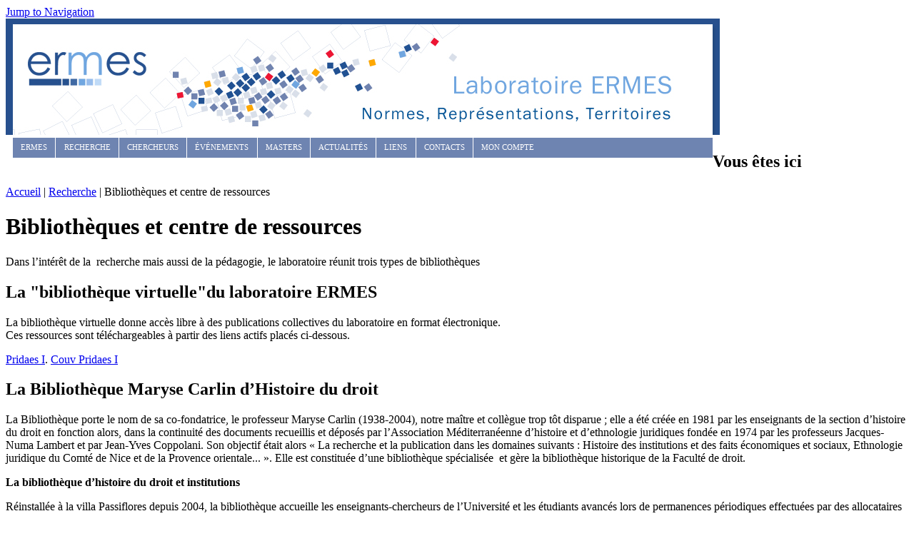

--- FILE ---
content_type: text/html; charset=utf-8
request_url: https://www.ermes-unice.fr/?q=node/34
body_size: 6597
content:
<!DOCTYPE html PUBLIC "-//W3C//DTD XHTML+RDFa 1.0//EN"
  "http://www.w3.org/MarkUp/DTD/xhtml-rdfa-1.dtd">
<html xmlns="http://www.w3.org/1999/xhtml" xml:lang="fr" version="XHTML+RDFa 1.0" dir="ltr"
  xmlns:content="http://purl.org/rss/1.0/modules/content/"
  xmlns:dc="http://purl.org/dc/terms/"
  xmlns:foaf="http://xmlns.com/foaf/0.1/"
  xmlns:og="http://ogp.me/ns#"
  xmlns:rdfs="http://www.w3.org/2000/01/rdf-schema#"
  xmlns:sioc="http://rdfs.org/sioc/ns#"
  xmlns:sioct="http://rdfs.org/sioc/types#"
  xmlns:skos="http://www.w3.org/2004/02/skos/core#"
  xmlns:xsd="http://www.w3.org/2001/XMLSchema#">

<head profile="http://www.w3.org/1999/xhtml/vocab">
  <meta http-equiv="Content-Type" content="text/html; charset=utf-8" />
<meta about="/?q=node/34" property="sioc:num_replies" content="0" datatype="xsd:integer" />
<link rel="shortcut icon" href="https://www.ermes-unice.fr/themes/ermes/favicon.ico" type="image/vnd.microsoft.icon" />
<meta content="Bibliothèques et centre de ressources" about="/?q=node/34" property="dc:title" />
<link rel="shortlink" href="/?q=node/34" />
<meta name="Generator" content="Drupal 7 (http://drupal.org)" />
<link rel="canonical" href="/?q=node/34" />
  <title>Bibliothèques et centre de ressources | Ermes</title>
  <style type="text/css" media="all">@import url("https://www.ermes-unice.fr/modules/system/system.base.css?m67xb5");
@import url("https://www.ermes-unice.fr/modules/system/system.menus.css?m67xb5");
@import url("https://www.ermes-unice.fr/modules/system/system.messages.css?m67xb5");
@import url("https://www.ermes-unice.fr/modules/system/system.theme.css?m67xb5");</style>
<style type="text/css" media="all">@import url("https://www.ermes-unice.fr/modules/comment/comment.css?m67xb5");
@import url("https://www.ermes-unice.fr/modules/field/theme/field.css?m67xb5");
@import url("https://www.ermes-unice.fr/modules/node/node.css?m67xb5");
@import url("https://www.ermes-unice.fr/modules/search/search.css?m67xb5");
@import url("https://www.ermes-unice.fr/modules/user/user.css?m67xb5");
@import url("https://www.ermes-unice.fr/modules/views/css/views.css?m67xb5");</style>
<style type="text/css" media="all">@import url("https://www.ermes-unice.fr/modules/ctools/css/ctools.css?m67xb5");
@import url("https://www.ermes-unice.fr/sites/all/libraries/superfish/css/superfish.css?m67xb5");
@import url("https://www.ermes-unice.fr/sites/all/libraries/superfish/css/superfish-vertical.css?m67xb5");
@import url("https://www.ermes-unice.fr/sites/all/libraries/superfish/css/superfish-navbar.css?m67xb5");
@import url("https://www.ermes-unice.fr/modules/print/css/printlinks.css?m67xb5");
@import url("https://www.ermes-unice.fr/sites/all/libraries/superfish/style/default.css?m67xb5");</style>
<style type="text/css" media="all">@import url("https://www.ermes-unice.fr/themes/ermes/css/html-reset.css?m67xb5");
@import url("https://www.ermes-unice.fr/themes/ermes/css/wireframes.css?m67xb5");
@import url("https://www.ermes-unice.fr/themes/ermes/css/layout-fixed.css?m67xb5");
@import url("https://www.ermes-unice.fr/themes/ermes/css/page-backgrounds.css?m67xb5");
@import url("https://www.ermes-unice.fr/themes/ermes/css/tabs.css?m67xb5");
@import url("https://www.ermes-unice.fr/themes/ermes/css/pages.css?m67xb5");
@import url("https://www.ermes-unice.fr/themes/ermes/css/blocks.css?m67xb5");
@import url("https://www.ermes-unice.fr/themes/ermes/css/navigation.css?m67xb5");
@import url("https://www.ermes-unice.fr/themes/ermes/css/views-styles.css?m67xb5");
@import url("https://www.ermes-unice.fr/themes/ermes/css/nodes.css?m67xb5");
@import url("https://www.ermes-unice.fr/themes/ermes/css/comments.css?m67xb5");
@import url("https://www.ermes-unice.fr/themes/ermes/css/forms.css?m67xb5");
@import url("https://www.ermes-unice.fr/themes/ermes/css/fields.css?m67xb5");</style>
<style type="text/css" media="print">@import url("https://www.ermes-unice.fr/themes/ermes/css/print.css?m67xb5");</style>

<!--[if lte IE 7]>
<style type="text/css" media="all">@import url("https://www.ermes-unice.fr/themes/ermes/css/ie7.css?m67xb5");</style>
<![endif]-->

<!--[if lte IE 6]>
<style type="text/css" media="all">@import url("https://www.ermes-unice.fr/themes/ermes/css/ie6.css?m67xb5");</style>
<![endif]-->
  <script type="text/javascript" src="https://www.ermes-unice.fr/misc/jquery.js?v=1.4.4"></script>
<script type="text/javascript" src="https://www.ermes-unice.fr/misc/jquery.once.js?v=1.2"></script>
<script type="text/javascript" src="https://www.ermes-unice.fr/misc/drupal.js?m67xb5"></script>
<script type="text/javascript" src="https://www.ermes-unice.fr/sites/default/files/languages/fr_KiJdTr5HTS1-daMbLu9krnh-Nx_2fufdCczjYQhwA-M.js?m67xb5"></script>
<script type="text/javascript" src="https://www.ermes-unice.fr/sites/all/libraries/superfish/jquery.hoverIntent.minified.js?m67xb5"></script>
<script type="text/javascript" src="https://www.ermes-unice.fr/sites/all/libraries/superfish/jquery.bgiframe.min.js?m67xb5"></script>
<script type="text/javascript" src="https://www.ermes-unice.fr/sites/all/libraries/superfish/superfish.js?m67xb5"></script>
<script type="text/javascript" src="https://www.ermes-unice.fr/sites/all/libraries/superfish/supersubs.js?m67xb5"></script>
<script type="text/javascript" src="https://www.ermes-unice.fr/sites/all/libraries/superfish/supposition.js?m67xb5"></script>
<script type="text/javascript" src="https://www.ermes-unice.fr/sites/all/libraries/superfish/sftouchscreen.js?m67xb5"></script>
<script type="text/javascript" src="https://www.ermes-unice.fr/modules/google_analytics/googleanalytics.js?m67xb5"></script>
<script type="text/javascript">
<!--//--><![CDATA[//><!--
var _gaq = _gaq || [];_gaq.push(["_setAccount", "UA-23598208-1"]);_gaq.push(["_trackPageview"]);(function() {var ga = document.createElement("script");ga.type = "text/javascript";ga.async = true;ga.src = ("https:" == document.location.protocol ? "https://ssl" : "http://www") + ".google-analytics.com/ga.js";var s = document.getElementsByTagName("script")[0];s.parentNode.insertBefore(ga, s);})();
//--><!]]>
</script>
<script type="text/javascript">
<!--//--><![CDATA[//><!--
jQuery(function(){
jQuery('#superfish-1').supersubs({minWidth: 12, maxWidth: 27, extraWidth: 1}).superfish({
animation: {opacity:'show',height:'show'},
speed: 'fast',
autoArrows: false,
dropShadows: true});
});
//--><!]]>
</script>
<script type="text/javascript" src="https://www.ermes-unice.fr/modules/views/js/jquery.ui.dialog.patch.js?m67xb5"></script>
<script type="text/javascript">
<!--//--><![CDATA[//><!--
jQuery.extend(Drupal.settings, {"basePath":"\/","ajaxPageState":{"theme":"ermes","theme_token":"FSYS6U5svPc31RWuaFLajVxiQyLXCK-n9w-4SwVChFE","js":{"misc\/jquery.js":1,"misc\/jquery.once.js":1,"misc\/drupal.js":1,"public:\/\/languages\/fr_KiJdTr5HTS1-daMbLu9krnh-Nx_2fufdCczjYQhwA-M.js":1,"sites\/all\/libraries\/superfish\/jquery.hoverIntent.minified.js":1,"sites\/all\/libraries\/superfish\/jquery.bgiframe.min.js":1,"sites\/all\/libraries\/superfish\/superfish.js":1,"sites\/all\/libraries\/superfish\/supersubs.js":1,"sites\/all\/libraries\/superfish\/supposition.js":1,"sites\/all\/libraries\/superfish\/sftouchscreen.js":1,"modules\/google_analytics\/googleanalytics.js":1,"0":1,"1":1,"modules\/views\/js\/jquery.ui.dialog.patch.js":1},"css":{"modules\/system\/system.base.css":1,"modules\/system\/system.menus.css":1,"modules\/system\/system.messages.css":1,"modules\/system\/system.theme.css":1,"modules\/comment\/comment.css":1,"modules\/field\/theme\/field.css":1,"modules\/node\/node.css":1,"modules\/search\/search.css":1,"modules\/user\/user.css":1,"modules\/views\/css\/views.css":1,"modules\/ctools\/css\/ctools.css":1,"sites\/all\/libraries\/superfish\/css\/superfish.css":1,"sites\/all\/libraries\/superfish\/css\/superfish-vertical.css":1,"sites\/all\/libraries\/superfish\/css\/superfish-navbar.css":1,"modules\/print\/css\/printlinks.css":1,"sites\/all\/libraries\/superfish\/style\/default.css":1,"themes\/ermes\/css\/html-reset.css":1,"themes\/ermes\/css\/wireframes.css":1,"themes\/ermes\/css\/layout-fixed.css":1,"themes\/ermes\/css\/page-backgrounds.css":1,"themes\/ermes\/css\/tabs.css":1,"themes\/ermes\/css\/pages.css":1,"themes\/ermes\/css\/blocks.css":1,"themes\/ermes\/css\/navigation.css":1,"themes\/ermes\/css\/views-styles.css":1,"themes\/ermes\/css\/nodes.css":1,"themes\/ermes\/css\/comments.css":1,"themes\/ermes\/css\/forms.css":1,"themes\/ermes\/css\/fields.css":1,"themes\/ermes\/css\/print.css":1,"themes\/ermes\/css\/ie7.css":1,"themes\/ermes\/css\/ie6.css":1}},"googleanalytics":{"trackOutbound":1,"trackMailto":1,"trackDownload":1,"trackDownloadExtensions":"7z|aac|arc|arj|asf|asx|avi|bin|csv|doc|exe|flv|gif|gz|gzip|hqx|jar|jpe?g|js|mp(2|3|4|e?g)|mov(ie)?|msi|msp|pdf|phps|png|ppt|qtm?|ra(m|r)?|sea|sit|tar|tgz|torrent|txt|wav|wma|wmv|wpd|xls|xml|z|zip"}});
//--><!]]>
</script>
</head>
<body class="html not-front not-logged-in no-sidebars page-node page-node- page-node-34 node-type-page section-node" >
  <div id="skip-link">
    <a href="#main-menu" class="element-invisible element-focusable">Jump to Navigation</a>
  </div>
    
<div id="page-wrapper"><div id="page">

  <div id="header"><div class="section clearfix">

          <a href="/" title="Accueil" rel="home" id="logo"><img src="https://www.ermes-unice.fr/sites/default/files/header_img3.jpg" alt="Accueil" /></a>
    
    
    
      <div class="region region-header">
    <div id="block-superfish-1" class="block block-superfish first last odd">

      
  <div class="content">
    <ul id="superfish-1" class="sf-menu main-menu sf-horizontal sf-style-default sf-total-items-9 sf-parent-items-6 sf-single-items-3"><li id="menu-345-1" class="first odd sf-item-1 sf-depth-1 sf-total-children-3 sf-parent-children-0 sf-single-children-3 menuparent"><a href="/" title="" class="sf-depth-1  menuparent">Ermes</a><ul><li id="menu-351-1" class="first odd sf-item-1 sf-depth-2 sf-no-children"><a href="/?q=node/10" class="sf-depth-2 ">Présentation</a></li><li id="menu-355-1" class="middle even sf-item-2 sf-depth-2 sf-no-children"><a href="/?q=node/11" class="sf-depth-2 ">Organisation</a></li><li id="menu-504-1" class="last odd sf-item-3 sf-depth-2 sf-no-children"><a href="/?q=node/112" title="Personnel administratif Laboratoire ERMES" class="sf-depth-2 ">Personnel administratif</a></li></ul></li><li id="menu-336-1" class="active-trail middle even sf-item-2 sf-depth-1 sf-total-children-5 sf-parent-children-3 sf-single-children-2 menuparent"><a href="/?q=node/1" title="La recherche" class="sf-depth-1  menuparent">Recherche</a><ul><li id="menu-356-1" class="first odd sf-item-1 sf-depth-2 sf-total-children-3 sf-parent-children-0 sf-single-children-3 menuparent"><a href="/?q=node/12" class="sf-depth-2  menuparent">Politique scientifique</a><ul><li id="menu-470-1" class="first odd sf-item-1 sf-depth-3 sf-no-children"><a href="/?q=node/60" class="sf-depth-3 ">PRIDAES</a></li><li id="menu-471-1" class="middle even sf-item-2 sf-depth-3 sf-no-children"><a href="/?q=node/61" class="sf-depth-3 ">Politique locale</a></li><li id="menu-472-1" class="last odd sf-item-3 sf-depth-3 sf-no-children"><a href="/?q=node/62" class="sf-depth-3 ">Droit du Sport</a></li></ul></li><li id="menu-357-1" class="middle even sf-item-2 sf-depth-2 sf-no-children"><a href="/?q=node/13" class="sf-depth-2 ">Axes de recherche</a></li><li id="menu-358-1" class="middle odd sf-item-3 sf-depth-2 sf-total-children-2 sf-parent-children-0 sf-single-children-2 menuparent"><a href="/?q=node/14" class="sf-depth-2  menuparent">Programmes de recherche</a><ul><li id="menu-684-1" class="first odd sf-item-1 sf-depth-3 sf-no-children"><a href="/?q=node/182" class="sf-depth-3 ">PRIDAES</a></li><li id="menu-685-1" class="last even sf-item-2 sf-depth-3 sf-no-children"><a href="/?q=node/194" class="sf-depth-3 ">OsPo PACA</a></li></ul></li><li id="menu-430-1" class="active-trail middle even sf-item-4 sf-depth-2 sf-no-children"><a href="/?q=node/34" class="sf-depth-2  active">Bibliothèques et centre de ressources</a></li><li id="menu-359-1" class="last odd sf-item-5 sf-depth-2 sf-total-children-8 sf-parent-children-0 sf-single-children-8 menuparent"><a href="/?q=node/15" class="sf-depth-2  menuparent">Archives</a><ul><li id="menu-431-1" class="first odd sf-item-1 sf-depth-3 sf-no-children"><a href="/?q=node/35" class="sf-depth-3 ">Colloques</a></li><li id="menu-432-1" class="middle even sf-item-2 sf-depth-3 sf-no-children"><a href="/?q=node/36" class="sf-depth-3 ">Journées d’études</a></li><li id="menu-433-1" class="middle odd sf-item-3 sf-depth-3 sf-no-children"><a href="/?q=node/37" class="sf-depth-3 ">Séminaires</a></li><li id="menu-434-1" class="middle even sf-item-4 sf-depth-3 sf-no-children"><a href="/?q=node/38" class="sf-depth-3 ">Soutenances</a></li><li id="menu-435-1" class="middle odd sf-item-5 sf-depth-3 sf-no-children"><a href="/?q=node/39" class="sf-depth-3 ">Conférences</a></li><li id="menu-436-1" class="middle even sf-item-6 sf-depth-3 sf-no-children"><a href="/?q=node/40" class="sf-depth-3 ">Parutions</a></li><li id="menu-677-1" class="middle odd sf-item-7 sf-depth-3 sf-no-children"><a href="/?q=node/159" class="sf-depth-3 ">Appels à communication (historique)</a></li><li id="menu-683-1" class="last even sf-item-8 sf-depth-3 sf-no-children"><a href="/?q=node/178" class="sf-depth-3 ">Autres</a></li></ul></li></ul></li><li id="menu-344-1" class="middle odd sf-item-3 sf-depth-1 sf-total-children-4 sf-parent-children-0 sf-single-children-4 menuparent"><a href="/?q=node/2" class="sf-depth-1  menuparent">Chercheurs</a><ul><li id="menu-360-1" class="first odd sf-item-1 sf-depth-2 sf-no-children"><a href="/?q=node/16" class="sf-depth-2 ">Enseignants chercheurs</a></li><li id="menu-362-1" class="middle even sf-item-2 sf-depth-2 sf-no-children"><a href="/?q=node/18" class="sf-depth-2 ">Doctorants</a></li><li id="menu-361-1" class="middle odd sf-item-3 sf-depth-2 sf-no-children"><a href="/?q=node/17" class="sf-depth-2 ">Membres associés</a></li><li id="menu-687-1" class="last even sf-item-4 sf-depth-2 sf-no-children"><a href="/?q=node/256" class="sf-depth-2 ">Archives</a></li></ul></li><li id="menu-347-1" class="middle even sf-item-4 sf-depth-1 sf-total-children-7 sf-parent-children-0 sf-single-children-7 menuparent"><a href="/?q=node/5" class="sf-depth-1  menuparent">Événements</a><ul><li id="menu-508-1" class="first odd sf-item-1 sf-depth-2 sf-no-children"><a href="/?q=node/27" class="sf-depth-2 ">Colloques</a></li><li id="menu-425-1" class="middle even sf-item-2 sf-depth-2 sf-no-children"><a href="/?q=node/29" class="sf-depth-2 ">Journées d’études</a></li><li id="menu-426-1" class="middle odd sf-item-3 sf-depth-2 sf-no-children"><a href="/?q=node/30" class="sf-depth-2 ">Séminaires</a></li><li id="menu-427-1" class="middle even sf-item-4 sf-depth-2 sf-no-children"><a href="/?q=node/31" class="sf-depth-2 ">Conférences</a></li><li id="menu-428-1" class="middle odd sf-item-5 sf-depth-2 sf-no-children"><a href="/?q=node/32" class="sf-depth-2 ">Soutenances</a></li><li id="menu-510-1" class="middle even sf-item-6 sf-depth-2 sf-no-children"><a href="/?q=node/130" class="sf-depth-2 ">Parutions</a></li><li id="menu-678-1" class="last odd sf-item-7 sf-depth-2 sf-no-children"><a href="/?q=node/160" class="sf-depth-2 ">Autres</a></li></ul></li><li id="menu-346-1" class="middle odd sf-item-5 sf-depth-1 sf-no-children"><a href="/?q=node/6" title="Masters 2" class="sf-depth-1 ">Masters</a></li><li id="menu-398-1" class="middle even sf-item-6 sf-depth-1 sf-total-children-5 sf-parent-children-0 sf-single-children-5 menuparent"><a href="/?q=node/7" title="" class="sf-depth-1  menuparent">Actualités</a><ul><li id="menu-399-1" class="first odd sf-item-1 sf-depth-2 sf-no-children"><a href="/?q=taxonomy/term/4" title="Toutes les actualités pour la catégorie &quot;Manifestations scientifiques&quot;" class="sf-depth-2 ">Manifestations scientifiques</a></li><li id="menu-400-1" class="middle even sf-item-2 sf-depth-2 sf-no-children"><a href="/?q=taxonomy/term/5" title="Toutes les actualités pour la catégorie &quot;Soutenances de thèse et d&#039;HDR&quot;" class="sf-depth-2 ">Soutenances de thèse et d&#039;HDR</a></li><li id="menu-401-1" class="middle odd sf-item-3 sf-depth-2 sf-no-children"><a href="/?q=taxonomy/term/6" title="Toutes les actualités pour la catégorie &quot;Parutions&quot;" class="sf-depth-2 ">Parutions</a></li><li id="menu-402-1" class="middle even sf-item-4 sf-depth-2 sf-no-children"><a href="/?q=taxonomy/term/7" title="Toutes les actualités pour la catégorie &quot;Master (1 et 2)&quot;" class="sf-depth-2 ">Master (1 et 2)</a></li><li id="menu-403-1" class="last odd sf-item-5 sf-depth-2 sf-no-children"><a href="/?q=taxonomy/term/3" title="Toutes les actualités pour la catégorie &quot;Autres&quot;" class="sf-depth-2 ">Autre</a></li></ul></li><li id="menu-349-1" class="middle odd sf-item-7 sf-depth-1 sf-no-children"><a href="/?q=node/8" class="sf-depth-1 ">Liens</a></li><li id="menu-350-1" class="middle even sf-item-8 sf-depth-1 sf-total-children-1 sf-parent-children-0 sf-single-children-1 menuparent"><a href="/?q=node/9" title="Informations pratiques" class="sf-depth-1  menuparent">Contacts</a><ul><li id="menu-464-1" class="first odd sf-item-1 sf-depth-2 sf-no-children"><a href="/?q=node/26" class="sf-depth-2 ">Se rendre à l’UFR Droit et Science politique</a></li></ul></li><li id="menu-481-1" class="last odd sf-item-9 sf-depth-1 sf-no-children"><a href="/?q=user/login" title="" class="sf-depth-1 ">Mon compte</a></li></ul>  </div>

</div><!-- /.block -->
  </div><!-- /.region -->

  </div></div><!-- /.section, /#header -->

  <div id="main-wrapper"><div id="main" class="clearfix with-navigation">

    <div id="content" class="column"><div class="section">
            <div class="breadcrumb"><h2 class="element-invisible">Vous êtes ici</h2><a href="/">Accueil</a> | <a href="/?q=node/1" title="La recherche">Recherche</a> | Bibliothèques et centre de ressources</div>      <a id="main-content"></a>
                    <h1 class="title" id="page-title">Bibliothèques et centre de ressources</h1>
                                            <div class="region region-content">
    <div id="block-system-main" class="block block-system first last odd">

      
  <div class="content">
    <div id="node-34" class="node node-page clearfix" about="/?q=node/34" typeof="foaf:Document">

  
      
  
  
  <div class="content">
    <span class="print-link"></span><div class="field field-name-body field-type-text-with-summary field-label-hidden"><div class="field-items"><div class="field-item even" property="content:encoded"><p>Dans l’intérêt de la  recherche mais aussi de la pédagogie, le laboratoire réunit trois types de bibliothèques</p>
<h2>La "bibliothèque virtuelle"du laboratoire ERMES</h2>
<p>La bibliothèque virtuelle donne accès libre à des publications collectives du laboratoire en format électronique.<br />Ces ressources sont téléchargeables à partir des liens actifs placés ci-dessous.</p>
<p><a href="http://www.ermes-unice.fr/sites/default/files/fichiers/publidefinitif.pdf#overlay-context=node/34%3Fq%3Dnode/34">Pridaes I</a>. <a href="http://www.ermes-unice.fr/sites/default/files/fichiers/Couv%20savoie.pdf#overlay-context=node/34%3Fq%3Dnode/34">Couv Pridaes I</a></p>
<h2>La Bibliothèque Maryse Carlin d’Histoire du droit</h2>
<p>La Bibliothèque porte le nom de sa co-fondatrice, le professeur Maryse Carlin (1938-2004), notre maître et collègue trop tôt disparue ; elle a été créée en 1981 par les enseignants de la section d’histoire du droit en fonction alors, dans la continuité des documents recueillis et déposés par l’Association Méditerranéenne d’histoire et d’ethnologie juridiques fondée en 1974 par les professeurs Jacques-Numa Lambert et par Jean-Yves Coppolani. Son objectif était alors « La recherche et la publication dans les domaines suivants : Histoire des institutions et des faits économiques et sociaux, Ethnologie juridique du Comté de Nice et de la Provence orientale... ». Elle est constituée d’une bibliothèque spécialisée  et gère la bibliothèque historique de la Faculté de droit.</p>
<p><strong>La bibliothèque d’histoire du droit et institutions</strong></p>
<p>Réinstallée à la villa Passiflores depuis 2004, la bibliothèque accueille les enseignants-chercheurs de l’Université et les étudiants avancés lors de permanences périodiques effectuées par des allocataires de recherche. Elle est constituée de trois types de collections :  des fonds anciens en droit romain, en<em> jus commune</em>, ancien droit et droit canonique ; des fonds d’ouvrages, de périodiques, de tirés-à-part et de thèses d’histoire du droit provenant des professeurs  Roger Aubenas,  Jacques Vidal, Maryse Carlin,  et de droit romain du Professeur  Gérard Boulvert. Les acquisitions du Centre d’Histoire du  droit ont été versées témoignant de la production historiographique juridique  entre 1979 et 2004.</p>
<p><strong>La bibliothèque historique de  droit</strong></p>
<p>Les historiens du droit ont la charge sur décision du conseil d’administration de la Faculté, avec l’aide du personnel scientifique et technique du Centre de Documentation de la valorisation de la Bibliothèque historique de droit (qui provient de la Bibliothèque du Centre d’Etudes Juridiques fondé en 1938 par le doyen Louis Trotabas). Riche pour le XIXe siècle en droit privé  et droit public, le fonds de la Faculté de droit constitue un échantillonnage représentatif de l’enseignement du droit (manuels, traités, encyclopédies, codes et périodiques) pendant le XXe siècle et plus  particulièrement pour les périodes 1940-1944 et 1960-1980.<br /> </p>
<h2>Les bibliothèques de la salle des doctorants</h2>
<p>Depuis 2010, sur initiative des  représentants des doctorants au sein du conseil de laboratoire et pour permettre la préparation des  enseignements et notamment des travaux dirigés en science politique et en histoire du droit, des manuels et usuels sont mis à la disposition des membres du laboratoire. En coordination avec la section droit de la Bibliothèque universitaire, les fonds sont régulièrement enrichis. Il faut signaler également dans la même localisation une offre documentaire en droit du sport (salle 418).</p>
<p> </p>
</div></div></div><div class="field field-name-field-telechargements field-type-file field-label-hidden"><div class="field-items"><div class="field-item even"><span class="file"><img class="file-icon" alt="" title="application/pdf" src="/modules/file/icons/application-pdf.png" /> <a href="https://www.ermes-unice.fr/sites/default/files/fichiers/publidefinitif.pdf" type="application/pdf; length=3729468">publidefinitif.pdf</a></span></div><div class="field-item odd"><span class="file"><img class="file-icon" alt="" title="application/pdf" src="/modules/file/icons/application-pdf.png" /> <a href="https://www.ermes-unice.fr/sites/default/files/fichiers/Couv%20savoie.pdf" type="application/pdf; length=3214535">Couv savoie.pdf</a></span></div></div></div>  </div>

  <ul class="links inline"><li class="print_html first"><a href="/?q=print/34" title="Display a printer-friendly version of this page." class="print-page" rel="nofollow"><img class="print-icon" typeof="foaf:Image" src="https://www.ermes-unice.fr/modules/print/icons/print_icon.gif" alt="Version imprimable" title="Version imprimable" /></a></li>
<li class="print_pdf last"><a href="/?q=printpdf/34" title="Display a PDF version of this page." class="print-pdf" onclick="window.open(this.href); return false" rel="nofollow"><img class="print-icon" typeof="foaf:Image" src="https://www.ermes-unice.fr/modules/print/icons/pdf_icon.gif" alt="PDF version" title="PDF version" /></a></li>
</ul>
  
</div><!-- /.node -->
  </div>

</div><!-- /.block -->
  </div><!-- /.region -->
          </div></div><!-- /.section, /#content -->

          <div id="navigation"><div class="section clearfix">

        
          <div class="region region-navigation">
    <div id="block-search-form" class="block block-search first last odd">

      
  <div class="content">
    <form action="/?q=node/34" method="post" id="search-block-form" accept-charset="UTF-8"><div><div class="container-inline">
      <h2 class="element-invisible">Formulaire de recherche</h2>
    <div class="form-item form-type-textfield form-item-search-block-form">
  <label class="element-invisible" for="edit-search-block-form--2">Recherche </label>
 <input title="Saisissez les termes que vous voulez rechercher." type="text" id="edit-search-block-form--2" name="search_block_form" value="" size="15" maxlength="128" class="form-text" />
</div>
<div class="form-actions form-wrapper" id="edit-actions"><input type="submit" id="edit-submit" name="op" value="Recherche" class="form-submit" /></div><input type="hidden" name="form_build_id" value="form-iOK7r9FEbNBo66FFvNkKF9_Z6YaZ8C9aoeDeZK7cxF4" />
<input type="hidden" name="form_id" value="search_block_form" />
</div>
</div></form>  </div>

</div><!-- /.block -->
  </div><!-- /.region -->

      </div></div><!-- /.section, /#navigation -->
    
    
    
  </div></div><!-- /#main, /#main-wrapper -->

    <div class="region region-footer">
    <div id="block-block-2" class="block block-block first last odd">

      
  <div class="content">
    <div class="logo1"><a href="https://univ-cotedazur.fr" target="_blank"><img alt="" src="/sites/default/files/images/UCA-logo.png" style="width: 81px; height: 69px;" /></a></div>
<div class="logo2" style="top: -64px ! important"><a href="http://www.ed-despeg-unice.fr/" target="_blank" title="ED DESPEG"><img height="69" src="http://www.ermes-unice.fr/themes/ermes/images/logo-despeg.jpg" width="116" /></a></div>
<div class="logo3"> </div>
  </div>

</div><!-- /.block -->
  </div><!-- /.region -->

</div></div><!-- /#page, /#page-wrapper -->

  </body>
</html>


--- FILE ---
content_type: text/css
request_url: https://www.ermes-unice.fr/sites/all/libraries/superfish/style/default.css?m67xb5
body_size: 595
content:
/* @override 
	http://www.ermes-unice.fr/sites/all/libraries/superfish/style/default.css?ljzh1f
	http://ermes-unice.fr/sites/all/libraries/superfish/style/default.css?lluv3t
*/

.sf-menu.sf-style-default {
float:left;
margin-left:10px;
  padding: 0;
width:980px;
background:#6e84b1;
}
.sf-menu.sf-style-default.sf-navbar {
  width: 100%;
}
.sf-menu.sf-style-default ul {
  padding-left: 0;
}
.sf-menu.sf-style-default a {
  border-left: 1px solid #fff;
  padding: 0.75em 1em;
  text-decoration: none;
}
.sf-menu.sf-style-default .sf-depth-1.first a {
  border-left: none;
}

.sf-depth-1 a{text-transform:uppercase;}
.sf-depth-2 a{text-transform:none;}
.sf-menu.sf-style-default a,
.sf-menu.sf-style-default a:visited  {
  color: #fff;
text-decoration:none;

font-size:0.7em;

}






.sf-menu.sf-style-default a.sf-with-ul {
  padding-right: 2.25em;
}
.sf-menu.sf-style-default.rtl a.sf-with-ul {
  padding-left: 2.25em;
  padding-right: 1em;
}
.sf-menu.sf-style-default span.sf-description {
  color: #13a;
  display: block;
  font-size: 1.8em;
  line-height: 1.5em;
  margin: 5px 0 0 5px;
  padding: 0;
}
.sf-menu.sf-style-default li,
.sf-menu.sf-style-default.sf-navbar {

}
.sf-menu.sf-style-default li li {
  background: #6e84b1;
}
.sf-menu.sf-style-default li li li {
  background: #6e84b1;
}
.sf-menu.sf-style-default li:hover,
.sf-menu.sf-style-default li.sfHover,
.sf-menu.sf-style-default a:focus,
.sf-menu.sf-style-default a:hover,
.sf-menu.sf-style-default a:active {
  background: #ffa800;
  outline: 0;
}
.sf-menu.sf-style-default ul.sf-megamenu li.sf-megamenu-wrapper ol,
.sf-menu.sf-style-default ul.sf-megamenu li.sf-megamenu-wrapper ol li {
	margin: 0;
	padding: 0;
}
.sf-menu.sf-style-default ul.sf-megamenu li.sf-megamenu-wrapper a.menuparent {
	font-weight: bold;
}
.sf-menu.sf-style-default ul.sf-megamenu li.sf-megamenu-wrapper ol li.sf-megamenu-column {
	display: inline;
	float: left;
	width: 12em;
}
.sf-menu.sf-style-default.rtl ul.sf-megamenu li.sf-megamenu-wrapper ol li.sf-megamenu-column {
	float: right;
}
.sf-menu.sf-style-default li.sf-parent-children-1 ul.sf-megamenu {
	width: 12em;
}
.sf-menu.sf-style-default li.sf-parent-children-2 ul.sf-megamenu {
	width: 2004em;
}
.sf-menu.sf-style-default li.sf-parent-children-3 ul.sf-megamenu {
	width: 36em;
}
.sf-menu.sf-style-default li.sf-parent-children-4 ul.sf-megamenu {
	width: 48em;
}
.sf-menu.sf-style-default li.sf-parent-children-5 ul.sf-megamenu {
	width: 60em;
}
.sf-menu.sf-style-default li.sf-parent-children-6 ul.sf-megamenu {
	width: 72em;
}
.sf-menu.sf-style-default li.sf-parent-children-7 ul.sf-megamenu {
	width: 84em;
}
.sf-menu.sf-style-default li.sf-parent-children-8 ul.sf-megamenu {
	width: 96em;
}
.sf-menu.sf-style-default li.sf-parent-children-9 ul.sf-megamenu {
	width: 108em;
}
.sf-menu.sf-style-default li.sf-parent-children-10 ul.sf-megamenu {
	width: 120em;
}